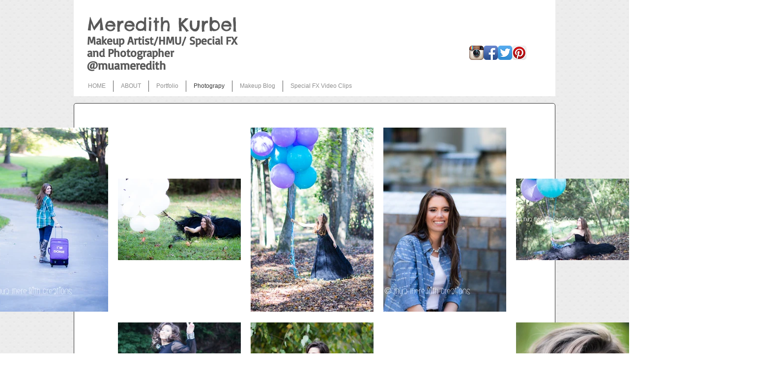

--- FILE ---
content_type: text/html; charset=utf-8
request_url: https://accounts.google.com/o/oauth2/postmessageRelay?parent=https%3A%2F%2Fstatic.parastorage.com&jsh=m%3B%2F_%2Fscs%2Fabc-static%2F_%2Fjs%2Fk%3Dgapi.lb.en.2kN9-TZiXrM.O%2Fd%3D1%2Frs%3DAHpOoo_B4hu0FeWRuWHfxnZ3V0WubwN7Qw%2Fm%3D__features__
body_size: 161
content:
<!DOCTYPE html><html><head><title></title><meta http-equiv="content-type" content="text/html; charset=utf-8"><meta http-equiv="X-UA-Compatible" content="IE=edge"><meta name="viewport" content="width=device-width, initial-scale=1, minimum-scale=1, maximum-scale=1, user-scalable=0"><script src='https://ssl.gstatic.com/accounts/o/2580342461-postmessagerelay.js' nonce="INqFZR0Q6-652lpzpjZtgA"></script></head><body><script type="text/javascript" src="https://apis.google.com/js/rpc:shindig_random.js?onload=init" nonce="INqFZR0Q6-652lpzpjZtgA"></script></body></html>